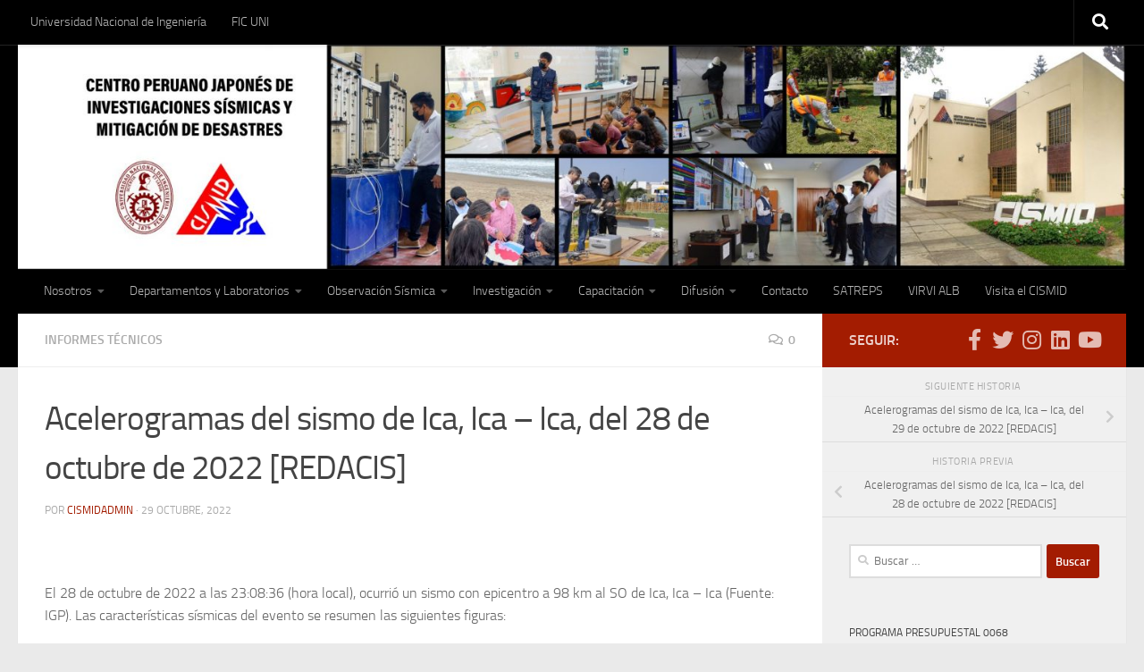

--- FILE ---
content_type: text/html; charset=UTF-8
request_url: https://www.cismid.uni.edu.pe/acelerogramas-del-sismo-de-ica-ica-ica-del-28-de-octubre-de-2022-redacis-13/
body_size: 16065
content:
<!DOCTYPE html>
<html class="no-js" lang="es">
<head>
  <meta charset="UTF-8">
  <meta name="viewport" content="width=device-width, initial-scale=1.0">
  <link rel="profile" href="https://gmpg.org/xfn/11" />
  <link rel="pingback" href="https://www.cismid.uni.edu.pe/xmlrpc.php">

  <meta name='robots' content='index, follow, max-image-preview:large, max-snippet:-1, max-video-preview:-1' />
	<style>img:is([sizes="auto" i], [sizes^="auto," i]) { contain-intrinsic-size: 3000px 1500px }</style>
	<script>document.documentElement.className = document.documentElement.className.replace("no-js","js");</script>

	<!-- This site is optimized with the Yoast SEO plugin v25.7 - https://yoast.com/wordpress/plugins/seo/ -->
	<title>Acelerogramas del sismo de Ica, Ica - Ica, del 28 de octubre de 2022 [REDACIS] - CISMID</title>
	<link rel="canonical" href="https://www.cismid.uni.edu.pe/acelerogramas-del-sismo-de-ica-ica-ica-del-28-de-octubre-de-2022-redacis-13/" />
	<meta property="og:locale" content="es_ES" />
	<meta property="og:type" content="article" />
	<meta property="og:title" content="Acelerogramas del sismo de Ica, Ica - Ica, del 28 de octubre de 2022 [REDACIS] - CISMID" />
	<meta property="og:description" content="&nbsp; El 28 de octubre de 2022 a las 23:08:36 (hora local), ocurrió un sismo con epicentro a 98 km al SO de&#046;&#046;&#046;" />
	<meta property="og:url" content="https://www.cismid.uni.edu.pe/acelerogramas-del-sismo-de-ica-ica-ica-del-28-de-octubre-de-2022-redacis-13/" />
	<meta property="og:site_name" content="CISMID" />
	<meta property="article:published_time" content="2022-10-29T15:27:16+00:00" />
	<meta property="og:image" content="https://www.cismid.uni.edu.pe/wp-content/uploads/2022/10/20221029040836_MAPA_ESTACIONES_02.png" />
	<meta property="og:image:width" content="1024" />
	<meta property="og:image:height" content="1024" />
	<meta property="og:image:type" content="image/png" />
	<meta name="author" content="cismidadmin" />
	<meta name="twitter:card" content="summary_large_image" />
	<meta name="twitter:image" content="https://www.cismid.uni.edu.pe/wp-content/uploads/2022/10/20221029040836_MAPA_ESTACIONES_02.png" />
	<meta name="twitter:label1" content="Escrito por" />
	<meta name="twitter:data1" content="cismidadmin" />
	<script type="application/ld+json" class="yoast-schema-graph">{"@context":"https://schema.org","@graph":[{"@type":"WebPage","@id":"https://www.cismid.uni.edu.pe/acelerogramas-del-sismo-de-ica-ica-ica-del-28-de-octubre-de-2022-redacis-13/","url":"https://www.cismid.uni.edu.pe/acelerogramas-del-sismo-de-ica-ica-ica-del-28-de-octubre-de-2022-redacis-13/","name":"Acelerogramas del sismo de Ica, Ica - Ica, del 28 de octubre de 2022 [REDACIS] - CISMID","isPartOf":{"@id":"https://www.cismid.uni.edu.pe/#website"},"primaryImageOfPage":{"@id":"https://www.cismid.uni.edu.pe/acelerogramas-del-sismo-de-ica-ica-ica-del-28-de-octubre-de-2022-redacis-13/#primaryimage"},"image":{"@id":"https://www.cismid.uni.edu.pe/acelerogramas-del-sismo-de-ica-ica-ica-del-28-de-octubre-de-2022-redacis-13/#primaryimage"},"thumbnailUrl":"https://www.cismid.uni.edu.pe/wp-content/uploads/2022/10/20221029040836_MAPA_ESTACIONES_02.png","datePublished":"2022-10-29T15:27:16+00:00","author":{"@id":"https://www.cismid.uni.edu.pe/#/schema/person/5f9ed6fdef76e4267994a75d81f3a6d9"},"breadcrumb":{"@id":"https://www.cismid.uni.edu.pe/acelerogramas-del-sismo-de-ica-ica-ica-del-28-de-octubre-de-2022-redacis-13/#breadcrumb"},"inLanguage":"es","potentialAction":[{"@type":"ReadAction","target":["https://www.cismid.uni.edu.pe/acelerogramas-del-sismo-de-ica-ica-ica-del-28-de-octubre-de-2022-redacis-13/"]}]},{"@type":"ImageObject","inLanguage":"es","@id":"https://www.cismid.uni.edu.pe/acelerogramas-del-sismo-de-ica-ica-ica-del-28-de-octubre-de-2022-redacis-13/#primaryimage","url":"https://www.cismid.uni.edu.pe/wp-content/uploads/2022/10/20221029040836_MAPA_ESTACIONES_02.png","contentUrl":"https://www.cismid.uni.edu.pe/wp-content/uploads/2022/10/20221029040836_MAPA_ESTACIONES_02.png","width":3525,"height":3525},{"@type":"BreadcrumbList","@id":"https://www.cismid.uni.edu.pe/acelerogramas-del-sismo-de-ica-ica-ica-del-28-de-octubre-de-2022-redacis-13/#breadcrumb","itemListElement":[{"@type":"ListItem","position":1,"name":"Portada","item":"https://www.cismid.uni.edu.pe/"},{"@type":"ListItem","position":2,"name":"Acelerogramas del sismo de Ica, Ica &#8211; Ica, del 28 de octubre de 2022 [REDACIS]"}]},{"@type":"WebSite","@id":"https://www.cismid.uni.edu.pe/#website","url":"https://www.cismid.uni.edu.pe/","name":"CISMID","description":"Centro Peruano Japonés de Investigaciones Sísmicas y Mitigación de Desastres","potentialAction":[{"@type":"SearchAction","target":{"@type":"EntryPoint","urlTemplate":"https://www.cismid.uni.edu.pe/?s={search_term_string}"},"query-input":{"@type":"PropertyValueSpecification","valueRequired":true,"valueName":"search_term_string"}}],"inLanguage":"es"},{"@type":"Person","@id":"https://www.cismid.uni.edu.pe/#/schema/person/5f9ed6fdef76e4267994a75d81f3a6d9","name":"cismidadmin","image":{"@type":"ImageObject","inLanguage":"es","@id":"https://www.cismid.uni.edu.pe/#/schema/person/image/","url":"https://secure.gravatar.com/avatar/79b7d35dc7b620fd0e471296a16cb3f8?s=96&d=mm&r=g","contentUrl":"https://secure.gravatar.com/avatar/79b7d35dc7b620fd0e471296a16cb3f8?s=96&d=mm&r=g","caption":"cismidadmin"},"url":"https://www.cismid.uni.edu.pe/author/cismidadmin/"}]}</script>
	<!-- / Yoast SEO plugin. -->


<link rel="alternate" type="application/rss+xml" title="CISMID &raquo; Feed" href="https://www.cismid.uni.edu.pe/feed/" />
<link rel="alternate" type="application/rss+xml" title="CISMID &raquo; Feed de los comentarios" href="https://www.cismid.uni.edu.pe/comments/feed/" />
<link rel="alternate" type="application/rss+xml" title="CISMID &raquo; Comentario Acelerogramas del sismo de Ica, Ica &#8211; Ica, del 28 de octubre de 2022 [REDACIS] del feed" href="https://www.cismid.uni.edu.pe/acelerogramas-del-sismo-de-ica-ica-ica-del-28-de-octubre-de-2022-redacis-13/feed/" />
<script>
window._wpemojiSettings = {"baseUrl":"https:\/\/s.w.org\/images\/core\/emoji\/15.0.3\/72x72\/","ext":".png","svgUrl":"https:\/\/s.w.org\/images\/core\/emoji\/15.0.3\/svg\/","svgExt":".svg","source":{"concatemoji":"https:\/\/www.cismid.uni.edu.pe\/wp-includes\/js\/wp-emoji-release.min.js?ver=6.7.2"}};
/*! This file is auto-generated */
!function(i,n){var o,s,e;function c(e){try{var t={supportTests:e,timestamp:(new Date).valueOf()};sessionStorage.setItem(o,JSON.stringify(t))}catch(e){}}function p(e,t,n){e.clearRect(0,0,e.canvas.width,e.canvas.height),e.fillText(t,0,0);var t=new Uint32Array(e.getImageData(0,0,e.canvas.width,e.canvas.height).data),r=(e.clearRect(0,0,e.canvas.width,e.canvas.height),e.fillText(n,0,0),new Uint32Array(e.getImageData(0,0,e.canvas.width,e.canvas.height).data));return t.every(function(e,t){return e===r[t]})}function u(e,t,n){switch(t){case"flag":return n(e,"\ud83c\udff3\ufe0f\u200d\u26a7\ufe0f","\ud83c\udff3\ufe0f\u200b\u26a7\ufe0f")?!1:!n(e,"\ud83c\uddfa\ud83c\uddf3","\ud83c\uddfa\u200b\ud83c\uddf3")&&!n(e,"\ud83c\udff4\udb40\udc67\udb40\udc62\udb40\udc65\udb40\udc6e\udb40\udc67\udb40\udc7f","\ud83c\udff4\u200b\udb40\udc67\u200b\udb40\udc62\u200b\udb40\udc65\u200b\udb40\udc6e\u200b\udb40\udc67\u200b\udb40\udc7f");case"emoji":return!n(e,"\ud83d\udc26\u200d\u2b1b","\ud83d\udc26\u200b\u2b1b")}return!1}function f(e,t,n){var r="undefined"!=typeof WorkerGlobalScope&&self instanceof WorkerGlobalScope?new OffscreenCanvas(300,150):i.createElement("canvas"),a=r.getContext("2d",{willReadFrequently:!0}),o=(a.textBaseline="top",a.font="600 32px Arial",{});return e.forEach(function(e){o[e]=t(a,e,n)}),o}function t(e){var t=i.createElement("script");t.src=e,t.defer=!0,i.head.appendChild(t)}"undefined"!=typeof Promise&&(o="wpEmojiSettingsSupports",s=["flag","emoji"],n.supports={everything:!0,everythingExceptFlag:!0},e=new Promise(function(e){i.addEventListener("DOMContentLoaded",e,{once:!0})}),new Promise(function(t){var n=function(){try{var e=JSON.parse(sessionStorage.getItem(o));if("object"==typeof e&&"number"==typeof e.timestamp&&(new Date).valueOf()<e.timestamp+604800&&"object"==typeof e.supportTests)return e.supportTests}catch(e){}return null}();if(!n){if("undefined"!=typeof Worker&&"undefined"!=typeof OffscreenCanvas&&"undefined"!=typeof URL&&URL.createObjectURL&&"undefined"!=typeof Blob)try{var e="postMessage("+f.toString()+"("+[JSON.stringify(s),u.toString(),p.toString()].join(",")+"));",r=new Blob([e],{type:"text/javascript"}),a=new Worker(URL.createObjectURL(r),{name:"wpTestEmojiSupports"});return void(a.onmessage=function(e){c(n=e.data),a.terminate(),t(n)})}catch(e){}c(n=f(s,u,p))}t(n)}).then(function(e){for(var t in e)n.supports[t]=e[t],n.supports.everything=n.supports.everything&&n.supports[t],"flag"!==t&&(n.supports.everythingExceptFlag=n.supports.everythingExceptFlag&&n.supports[t]);n.supports.everythingExceptFlag=n.supports.everythingExceptFlag&&!n.supports.flag,n.DOMReady=!1,n.readyCallback=function(){n.DOMReady=!0}}).then(function(){return e}).then(function(){var e;n.supports.everything||(n.readyCallback(),(e=n.source||{}).concatemoji?t(e.concatemoji):e.wpemoji&&e.twemoji&&(t(e.twemoji),t(e.wpemoji)))}))}((window,document),window._wpemojiSettings);
</script>
<style id='wp-emoji-styles-inline-css'>

	img.wp-smiley, img.emoji {
		display: inline !important;
		border: none !important;
		box-shadow: none !important;
		height: 1em !important;
		width: 1em !important;
		margin: 0 0.07em !important;
		vertical-align: -0.1em !important;
		background: none !important;
		padding: 0 !important;
	}
</style>
<link rel='stylesheet' id='wp-block-library-css' href='https://www.cismid.uni.edu.pe/wp-includes/css/dist/block-library/style.min.css?ver=6.7.2' media='all' />
<style id='wpecounter-most-viewed-block-style-inline-css'>
.mvpb-post-list {
    margin: 0;
    list-style: none;
}
</style>
<link rel='stylesheet' id='wp-components-css' href='https://www.cismid.uni.edu.pe/wp-includes/css/dist/components/style.min.css?ver=6.7.2' media='all' />
<link rel='stylesheet' id='wp-preferences-css' href='https://www.cismid.uni.edu.pe/wp-includes/css/dist/preferences/style.min.css?ver=6.7.2' media='all' />
<link rel='stylesheet' id='wp-block-editor-css' href='https://www.cismid.uni.edu.pe/wp-includes/css/dist/block-editor/style.min.css?ver=6.7.2' media='all' />
<link rel='stylesheet' id='popup-maker-block-library-style-css' href='https://www.cismid.uni.edu.pe/wp-content/plugins/popup-maker/dist/packages/block-library-style.css?ver=dbea705cfafe089d65f1' media='all' />
<style id='pdfemb-pdf-embedder-viewer-style-inline-css'>
.wp-block-pdfemb-pdf-embedder-viewer{max-width:none}

</style>
<style id='classic-theme-styles-inline-css'>
/*! This file is auto-generated */
.wp-block-button__link{color:#fff;background-color:#32373c;border-radius:9999px;box-shadow:none;text-decoration:none;padding:calc(.667em + 2px) calc(1.333em + 2px);font-size:1.125em}.wp-block-file__button{background:#32373c;color:#fff;text-decoration:none}
</style>
<style id='global-styles-inline-css'>
:root{--wp--preset--aspect-ratio--square: 1;--wp--preset--aspect-ratio--4-3: 4/3;--wp--preset--aspect-ratio--3-4: 3/4;--wp--preset--aspect-ratio--3-2: 3/2;--wp--preset--aspect-ratio--2-3: 2/3;--wp--preset--aspect-ratio--16-9: 16/9;--wp--preset--aspect-ratio--9-16: 9/16;--wp--preset--color--black: #000000;--wp--preset--color--cyan-bluish-gray: #abb8c3;--wp--preset--color--white: #ffffff;--wp--preset--color--pale-pink: #f78da7;--wp--preset--color--vivid-red: #cf2e2e;--wp--preset--color--luminous-vivid-orange: #ff6900;--wp--preset--color--luminous-vivid-amber: #fcb900;--wp--preset--color--light-green-cyan: #7bdcb5;--wp--preset--color--vivid-green-cyan: #00d084;--wp--preset--color--pale-cyan-blue: #8ed1fc;--wp--preset--color--vivid-cyan-blue: #0693e3;--wp--preset--color--vivid-purple: #9b51e0;--wp--preset--gradient--vivid-cyan-blue-to-vivid-purple: linear-gradient(135deg,rgba(6,147,227,1) 0%,rgb(155,81,224) 100%);--wp--preset--gradient--light-green-cyan-to-vivid-green-cyan: linear-gradient(135deg,rgb(122,220,180) 0%,rgb(0,208,130) 100%);--wp--preset--gradient--luminous-vivid-amber-to-luminous-vivid-orange: linear-gradient(135deg,rgba(252,185,0,1) 0%,rgba(255,105,0,1) 100%);--wp--preset--gradient--luminous-vivid-orange-to-vivid-red: linear-gradient(135deg,rgba(255,105,0,1) 0%,rgb(207,46,46) 100%);--wp--preset--gradient--very-light-gray-to-cyan-bluish-gray: linear-gradient(135deg,rgb(238,238,238) 0%,rgb(169,184,195) 100%);--wp--preset--gradient--cool-to-warm-spectrum: linear-gradient(135deg,rgb(74,234,220) 0%,rgb(151,120,209) 20%,rgb(207,42,186) 40%,rgb(238,44,130) 60%,rgb(251,105,98) 80%,rgb(254,248,76) 100%);--wp--preset--gradient--blush-light-purple: linear-gradient(135deg,rgb(255,206,236) 0%,rgb(152,150,240) 100%);--wp--preset--gradient--blush-bordeaux: linear-gradient(135deg,rgb(254,205,165) 0%,rgb(254,45,45) 50%,rgb(107,0,62) 100%);--wp--preset--gradient--luminous-dusk: linear-gradient(135deg,rgb(255,203,112) 0%,rgb(199,81,192) 50%,rgb(65,88,208) 100%);--wp--preset--gradient--pale-ocean: linear-gradient(135deg,rgb(255,245,203) 0%,rgb(182,227,212) 50%,rgb(51,167,181) 100%);--wp--preset--gradient--electric-grass: linear-gradient(135deg,rgb(202,248,128) 0%,rgb(113,206,126) 100%);--wp--preset--gradient--midnight: linear-gradient(135deg,rgb(2,3,129) 0%,rgb(40,116,252) 100%);--wp--preset--font-size--small: 13px;--wp--preset--font-size--medium: 20px;--wp--preset--font-size--large: 36px;--wp--preset--font-size--x-large: 42px;--wp--preset--spacing--20: 0.44rem;--wp--preset--spacing--30: 0.67rem;--wp--preset--spacing--40: 1rem;--wp--preset--spacing--50: 1.5rem;--wp--preset--spacing--60: 2.25rem;--wp--preset--spacing--70: 3.38rem;--wp--preset--spacing--80: 5.06rem;--wp--preset--shadow--natural: 6px 6px 9px rgba(0, 0, 0, 0.2);--wp--preset--shadow--deep: 12px 12px 50px rgba(0, 0, 0, 0.4);--wp--preset--shadow--sharp: 6px 6px 0px rgba(0, 0, 0, 0.2);--wp--preset--shadow--outlined: 6px 6px 0px -3px rgba(255, 255, 255, 1), 6px 6px rgba(0, 0, 0, 1);--wp--preset--shadow--crisp: 6px 6px 0px rgba(0, 0, 0, 1);}:where(.is-layout-flex){gap: 0.5em;}:where(.is-layout-grid){gap: 0.5em;}body .is-layout-flex{display: flex;}.is-layout-flex{flex-wrap: wrap;align-items: center;}.is-layout-flex > :is(*, div){margin: 0;}body .is-layout-grid{display: grid;}.is-layout-grid > :is(*, div){margin: 0;}:where(.wp-block-columns.is-layout-flex){gap: 2em;}:where(.wp-block-columns.is-layout-grid){gap: 2em;}:where(.wp-block-post-template.is-layout-flex){gap: 1.25em;}:where(.wp-block-post-template.is-layout-grid){gap: 1.25em;}.has-black-color{color: var(--wp--preset--color--black) !important;}.has-cyan-bluish-gray-color{color: var(--wp--preset--color--cyan-bluish-gray) !important;}.has-white-color{color: var(--wp--preset--color--white) !important;}.has-pale-pink-color{color: var(--wp--preset--color--pale-pink) !important;}.has-vivid-red-color{color: var(--wp--preset--color--vivid-red) !important;}.has-luminous-vivid-orange-color{color: var(--wp--preset--color--luminous-vivid-orange) !important;}.has-luminous-vivid-amber-color{color: var(--wp--preset--color--luminous-vivid-amber) !important;}.has-light-green-cyan-color{color: var(--wp--preset--color--light-green-cyan) !important;}.has-vivid-green-cyan-color{color: var(--wp--preset--color--vivid-green-cyan) !important;}.has-pale-cyan-blue-color{color: var(--wp--preset--color--pale-cyan-blue) !important;}.has-vivid-cyan-blue-color{color: var(--wp--preset--color--vivid-cyan-blue) !important;}.has-vivid-purple-color{color: var(--wp--preset--color--vivid-purple) !important;}.has-black-background-color{background-color: var(--wp--preset--color--black) !important;}.has-cyan-bluish-gray-background-color{background-color: var(--wp--preset--color--cyan-bluish-gray) !important;}.has-white-background-color{background-color: var(--wp--preset--color--white) !important;}.has-pale-pink-background-color{background-color: var(--wp--preset--color--pale-pink) !important;}.has-vivid-red-background-color{background-color: var(--wp--preset--color--vivid-red) !important;}.has-luminous-vivid-orange-background-color{background-color: var(--wp--preset--color--luminous-vivid-orange) !important;}.has-luminous-vivid-amber-background-color{background-color: var(--wp--preset--color--luminous-vivid-amber) !important;}.has-light-green-cyan-background-color{background-color: var(--wp--preset--color--light-green-cyan) !important;}.has-vivid-green-cyan-background-color{background-color: var(--wp--preset--color--vivid-green-cyan) !important;}.has-pale-cyan-blue-background-color{background-color: var(--wp--preset--color--pale-cyan-blue) !important;}.has-vivid-cyan-blue-background-color{background-color: var(--wp--preset--color--vivid-cyan-blue) !important;}.has-vivid-purple-background-color{background-color: var(--wp--preset--color--vivid-purple) !important;}.has-black-border-color{border-color: var(--wp--preset--color--black) !important;}.has-cyan-bluish-gray-border-color{border-color: var(--wp--preset--color--cyan-bluish-gray) !important;}.has-white-border-color{border-color: var(--wp--preset--color--white) !important;}.has-pale-pink-border-color{border-color: var(--wp--preset--color--pale-pink) !important;}.has-vivid-red-border-color{border-color: var(--wp--preset--color--vivid-red) !important;}.has-luminous-vivid-orange-border-color{border-color: var(--wp--preset--color--luminous-vivid-orange) !important;}.has-luminous-vivid-amber-border-color{border-color: var(--wp--preset--color--luminous-vivid-amber) !important;}.has-light-green-cyan-border-color{border-color: var(--wp--preset--color--light-green-cyan) !important;}.has-vivid-green-cyan-border-color{border-color: var(--wp--preset--color--vivid-green-cyan) !important;}.has-pale-cyan-blue-border-color{border-color: var(--wp--preset--color--pale-cyan-blue) !important;}.has-vivid-cyan-blue-border-color{border-color: var(--wp--preset--color--vivid-cyan-blue) !important;}.has-vivid-purple-border-color{border-color: var(--wp--preset--color--vivid-purple) !important;}.has-vivid-cyan-blue-to-vivid-purple-gradient-background{background: var(--wp--preset--gradient--vivid-cyan-blue-to-vivid-purple) !important;}.has-light-green-cyan-to-vivid-green-cyan-gradient-background{background: var(--wp--preset--gradient--light-green-cyan-to-vivid-green-cyan) !important;}.has-luminous-vivid-amber-to-luminous-vivid-orange-gradient-background{background: var(--wp--preset--gradient--luminous-vivid-amber-to-luminous-vivid-orange) !important;}.has-luminous-vivid-orange-to-vivid-red-gradient-background{background: var(--wp--preset--gradient--luminous-vivid-orange-to-vivid-red) !important;}.has-very-light-gray-to-cyan-bluish-gray-gradient-background{background: var(--wp--preset--gradient--very-light-gray-to-cyan-bluish-gray) !important;}.has-cool-to-warm-spectrum-gradient-background{background: var(--wp--preset--gradient--cool-to-warm-spectrum) !important;}.has-blush-light-purple-gradient-background{background: var(--wp--preset--gradient--blush-light-purple) !important;}.has-blush-bordeaux-gradient-background{background: var(--wp--preset--gradient--blush-bordeaux) !important;}.has-luminous-dusk-gradient-background{background: var(--wp--preset--gradient--luminous-dusk) !important;}.has-pale-ocean-gradient-background{background: var(--wp--preset--gradient--pale-ocean) !important;}.has-electric-grass-gradient-background{background: var(--wp--preset--gradient--electric-grass) !important;}.has-midnight-gradient-background{background: var(--wp--preset--gradient--midnight) !important;}.has-small-font-size{font-size: var(--wp--preset--font-size--small) !important;}.has-medium-font-size{font-size: var(--wp--preset--font-size--medium) !important;}.has-large-font-size{font-size: var(--wp--preset--font-size--large) !important;}.has-x-large-font-size{font-size: var(--wp--preset--font-size--x-large) !important;}
:where(.wp-block-post-template.is-layout-flex){gap: 1.25em;}:where(.wp-block-post-template.is-layout-grid){gap: 1.25em;}
:where(.wp-block-columns.is-layout-flex){gap: 2em;}:where(.wp-block-columns.is-layout-grid){gap: 2em;}
:root :where(.wp-block-pullquote){font-size: 1.5em;line-height: 1.6;}
</style>
<link rel='stylesheet' id='hueman-main-style-css' href='https://www.cismid.uni.edu.pe/wp-content/themes/hueman/assets/front/css/main.min.css?ver=3.7.23' media='all' />
<style id='hueman-main-style-inline-css'>
body { font-size:0.88rem; }@media only screen and (min-width: 720px) {
        .nav > li { font-size:0.88rem; }
      }.container-inner { max-width: 1400px; }::selection { background-color: #a31c01; }
::-moz-selection { background-color: #a31c01; }a,a>span.hu-external::after,.themeform label .required,#flexslider-featured .flex-direction-nav .flex-next:hover,#flexslider-featured .flex-direction-nav .flex-prev:hover,.post-hover:hover .post-title a,.post-title a:hover,.sidebar.s1 .post-nav li a:hover i,.content .post-nav li a:hover i,.post-related a:hover,.sidebar.s1 .widget_rss ul li a,#footer .widget_rss ul li a,.sidebar.s1 .widget_calendar a,#footer .widget_calendar a,.sidebar.s1 .alx-tab .tab-item-category a,.sidebar.s1 .alx-posts .post-item-category a,.sidebar.s1 .alx-tab li:hover .tab-item-title a,.sidebar.s1 .alx-tab li:hover .tab-item-comment a,.sidebar.s1 .alx-posts li:hover .post-item-title a,#footer .alx-tab .tab-item-category a,#footer .alx-posts .post-item-category a,#footer .alx-tab li:hover .tab-item-title a,#footer .alx-tab li:hover .tab-item-comment a,#footer .alx-posts li:hover .post-item-title a,.comment-tabs li.active a,.comment-awaiting-moderation,.child-menu a:hover,.child-menu .current_page_item > a,.wp-pagenavi a{ color: #a31c01; }input[type="submit"],.themeform button[type="submit"],.sidebar.s1 .sidebar-top,.sidebar.s1 .sidebar-toggle,#flexslider-featured .flex-control-nav li a.flex-active,.post-tags a:hover,.sidebar.s1 .widget_calendar caption,#footer .widget_calendar caption,.author-bio .bio-avatar:after,.commentlist li.bypostauthor > .comment-body:after,.commentlist li.comment-author-admin > .comment-body:after{ background-color: #a31c01; }.post-format .format-container { border-color: #a31c01; }.sidebar.s1 .alx-tabs-nav li.active a,#footer .alx-tabs-nav li.active a,.comment-tabs li.active a,.wp-pagenavi a:hover,.wp-pagenavi a:active,.wp-pagenavi span.current{ border-bottom-color: #a31c01!important; }.sidebar.s2 .post-nav li a:hover i,
.sidebar.s2 .widget_rss ul li a,
.sidebar.s2 .widget_calendar a,
.sidebar.s2 .alx-tab .tab-item-category a,
.sidebar.s2 .alx-posts .post-item-category a,
.sidebar.s2 .alx-tab li:hover .tab-item-title a,
.sidebar.s2 .alx-tab li:hover .tab-item-comment a,
.sidebar.s2 .alx-posts li:hover .post-item-title a { color: #18217c; }
.sidebar.s2 .sidebar-top,.sidebar.s2 .sidebar-toggle,.post-comments,.jp-play-bar,.jp-volume-bar-value,.sidebar.s2 .widget_calendar caption{ background-color: #18217c; }.sidebar.s2 .alx-tabs-nav li.active a { border-bottom-color: #18217c; }
.post-comments::before { border-right-color: #18217c; }
      .search-expand,
              #nav-topbar.nav-container { background-color: #000000}@media only screen and (min-width: 720px) {
                #nav-topbar .nav ul { background-color: #000000; }
              }.is-scrolled #header .nav-container.desktop-sticky,
              .is-scrolled #header .search-expand { background-color: #000000; background-color: rgba(0,0,0,0.90) }.is-scrolled .topbar-transparent #nav-topbar.desktop-sticky .nav ul { background-color: #000000; background-color: rgba(0,0,0,0.95) }#header { background-color: #000000; }
@media only screen and (min-width: 720px) {
  #nav-header .nav ul { background-color: #000000; }
}
        #header #nav-mobile { background-color: #000000; }.is-scrolled #header #nav-mobile { background-color: #000000; background-color: rgba(0,0,0,0.90) }#nav-header.nav-container, #main-header-search .search-expand { background-color: #000000; }
@media only screen and (min-width: 720px) {
  #nav-header .nav ul { background-color: #000000; }
}
        #footer-bottom { background-color: #000000; }
</style>
<link rel='stylesheet' id='hueman-font-awesome-css' href='https://www.cismid.uni.edu.pe/wp-content/themes/hueman/assets/front/css/font-awesome.min.css?ver=3.7.23' media='all' />
<link rel='stylesheet' id='fancybox-css' href='https://www.cismid.uni.edu.pe/wp-content/plugins/easy-fancybox/fancybox/2.2.0/jquery.fancybox.min.css?ver=6.7.2' media='screen' />
<script src="https://www.cismid.uni.edu.pe/wp-includes/js/jquery/jquery.min.js?ver=3.7.1" id="jquery-core-js"></script>
<script src="https://www.cismid.uni.edu.pe/wp-includes/js/jquery/jquery-migrate.min.js?ver=3.4.1" id="jquery-migrate-js"></script>
<link rel="https://api.w.org/" href="https://www.cismid.uni.edu.pe/wp-json/" /><link rel="alternate" title="JSON" type="application/json" href="https://www.cismid.uni.edu.pe/wp-json/wp/v2/posts/38297" /><link rel="EditURI" type="application/rsd+xml" title="RSD" href="https://www.cismid.uni.edu.pe/xmlrpc.php?rsd" />
<meta name="generator" content="WordPress 6.7.2" />
<link rel='shortlink' href='https://www.cismid.uni.edu.pe/?p=38297' />
<link rel="alternate" title="oEmbed (JSON)" type="application/json+oembed" href="https://www.cismid.uni.edu.pe/wp-json/oembed/1.0/embed?url=https%3A%2F%2Fwww.cismid.uni.edu.pe%2Facelerogramas-del-sismo-de-ica-ica-ica-del-28-de-octubre-de-2022-redacis-13%2F" />
<link rel="alternate" title="oEmbed (XML)" type="text/xml+oembed" href="https://www.cismid.uni.edu.pe/wp-json/oembed/1.0/embed?url=https%3A%2F%2Fwww.cismid.uni.edu.pe%2Facelerogramas-del-sismo-de-ica-ica-ica-del-28-de-octubre-de-2022-redacis-13%2F&#038;format=xml" />
    <link rel="preload" as="font" type="font/woff2" href="https://www.cismid.uni.edu.pe/wp-content/themes/hueman/assets/front/webfonts/fa-brands-400.woff2?v=5.15.2" crossorigin="anonymous"/>
    <link rel="preload" as="font" type="font/woff2" href="https://www.cismid.uni.edu.pe/wp-content/themes/hueman/assets/front/webfonts/fa-regular-400.woff2?v=5.15.2" crossorigin="anonymous"/>
    <link rel="preload" as="font" type="font/woff2" href="https://www.cismid.uni.edu.pe/wp-content/themes/hueman/assets/front/webfonts/fa-solid-900.woff2?v=5.15.2" crossorigin="anonymous"/>
  <link rel="preload" as="font" type="font/woff" href="https://www.cismid.uni.edu.pe/wp-content/themes/hueman/assets/front/fonts/titillium-light-webfont.woff" crossorigin="anonymous"/>
<link rel="preload" as="font" type="font/woff" href="https://www.cismid.uni.edu.pe/wp-content/themes/hueman/assets/front/fonts/titillium-lightitalic-webfont.woff" crossorigin="anonymous"/>
<link rel="preload" as="font" type="font/woff" href="https://www.cismid.uni.edu.pe/wp-content/themes/hueman/assets/front/fonts/titillium-regular-webfont.woff" crossorigin="anonymous"/>
<link rel="preload" as="font" type="font/woff" href="https://www.cismid.uni.edu.pe/wp-content/themes/hueman/assets/front/fonts/titillium-regularitalic-webfont.woff" crossorigin="anonymous"/>
<link rel="preload" as="font" type="font/woff" href="https://www.cismid.uni.edu.pe/wp-content/themes/hueman/assets/front/fonts/titillium-semibold-webfont.woff" crossorigin="anonymous"/>
<style>
  /*  base : fonts
/* ------------------------------------ */
body { font-family: "Titillium", Arial, sans-serif; }
@font-face {
  font-family: 'Titillium';
  src: url('https://www.cismid.uni.edu.pe/wp-content/themes/hueman/assets/front/fonts/titillium-light-webfont.eot');
  src: url('https://www.cismid.uni.edu.pe/wp-content/themes/hueman/assets/front/fonts/titillium-light-webfont.svg#titillium-light-webfont') format('svg'),
     url('https://www.cismid.uni.edu.pe/wp-content/themes/hueman/assets/front/fonts/titillium-light-webfont.eot?#iefix') format('embedded-opentype'),
     url('https://www.cismid.uni.edu.pe/wp-content/themes/hueman/assets/front/fonts/titillium-light-webfont.woff') format('woff'),
     url('https://www.cismid.uni.edu.pe/wp-content/themes/hueman/assets/front/fonts/titillium-light-webfont.ttf') format('truetype');
  font-weight: 300;
  font-style: normal;
}
@font-face {
  font-family: 'Titillium';
  src: url('https://www.cismid.uni.edu.pe/wp-content/themes/hueman/assets/front/fonts/titillium-lightitalic-webfont.eot');
  src: url('https://www.cismid.uni.edu.pe/wp-content/themes/hueman/assets/front/fonts/titillium-lightitalic-webfont.svg#titillium-lightitalic-webfont') format('svg'),
     url('https://www.cismid.uni.edu.pe/wp-content/themes/hueman/assets/front/fonts/titillium-lightitalic-webfont.eot?#iefix') format('embedded-opentype'),
     url('https://www.cismid.uni.edu.pe/wp-content/themes/hueman/assets/front/fonts/titillium-lightitalic-webfont.woff') format('woff'),
     url('https://www.cismid.uni.edu.pe/wp-content/themes/hueman/assets/front/fonts/titillium-lightitalic-webfont.ttf') format('truetype');
  font-weight: 300;
  font-style: italic;
}
@font-face {
  font-family: 'Titillium';
  src: url('https://www.cismid.uni.edu.pe/wp-content/themes/hueman/assets/front/fonts/titillium-regular-webfont.eot');
  src: url('https://www.cismid.uni.edu.pe/wp-content/themes/hueman/assets/front/fonts/titillium-regular-webfont.svg#titillium-regular-webfont') format('svg'),
     url('https://www.cismid.uni.edu.pe/wp-content/themes/hueman/assets/front/fonts/titillium-regular-webfont.eot?#iefix') format('embedded-opentype'),
     url('https://www.cismid.uni.edu.pe/wp-content/themes/hueman/assets/front/fonts/titillium-regular-webfont.woff') format('woff'),
     url('https://www.cismid.uni.edu.pe/wp-content/themes/hueman/assets/front/fonts/titillium-regular-webfont.ttf') format('truetype');
  font-weight: 400;
  font-style: normal;
}
@font-face {
  font-family: 'Titillium';
  src: url('https://www.cismid.uni.edu.pe/wp-content/themes/hueman/assets/front/fonts/titillium-regularitalic-webfont.eot');
  src: url('https://www.cismid.uni.edu.pe/wp-content/themes/hueman/assets/front/fonts/titillium-regularitalic-webfont.svg#titillium-regular-webfont') format('svg'),
     url('https://www.cismid.uni.edu.pe/wp-content/themes/hueman/assets/front/fonts/titillium-regularitalic-webfont.eot?#iefix') format('embedded-opentype'),
     url('https://www.cismid.uni.edu.pe/wp-content/themes/hueman/assets/front/fonts/titillium-regularitalic-webfont.woff') format('woff'),
     url('https://www.cismid.uni.edu.pe/wp-content/themes/hueman/assets/front/fonts/titillium-regularitalic-webfont.ttf') format('truetype');
  font-weight: 400;
  font-style: italic;
}
@font-face {
    font-family: 'Titillium';
    src: url('https://www.cismid.uni.edu.pe/wp-content/themes/hueman/assets/front/fonts/titillium-semibold-webfont.eot');
    src: url('https://www.cismid.uni.edu.pe/wp-content/themes/hueman/assets/front/fonts/titillium-semibold-webfont.svg#titillium-semibold-webfont') format('svg'),
         url('https://www.cismid.uni.edu.pe/wp-content/themes/hueman/assets/front/fonts/titillium-semibold-webfont.eot?#iefix') format('embedded-opentype'),
         url('https://www.cismid.uni.edu.pe/wp-content/themes/hueman/assets/front/fonts/titillium-semibold-webfont.woff') format('woff'),
         url('https://www.cismid.uni.edu.pe/wp-content/themes/hueman/assets/front/fonts/titillium-semibold-webfont.ttf') format('truetype');
  font-weight: 600;
  font-style: normal;
}
</style>
  <!--[if lt IE 9]>
<script src="https://www.cismid.uni.edu.pe/wp-content/themes/hueman/assets/front/js/ie/html5shiv-printshiv.min.js"></script>
<script src="https://www.cismid.uni.edu.pe/wp-content/themes/hueman/assets/front/js/ie/selectivizr.js"></script>
<![endif]-->
<meta name="generator" content="Elementor 3.30.1; features: additional_custom_breakpoints; settings: css_print_method-external, google_font-enabled, font_display-auto">
			<style>
				.e-con.e-parent:nth-of-type(n+4):not(.e-lazyloaded):not(.e-no-lazyload),
				.e-con.e-parent:nth-of-type(n+4):not(.e-lazyloaded):not(.e-no-lazyload) * {
					background-image: none !important;
				}
				@media screen and (max-height: 1024px) {
					.e-con.e-parent:nth-of-type(n+3):not(.e-lazyloaded):not(.e-no-lazyload),
					.e-con.e-parent:nth-of-type(n+3):not(.e-lazyloaded):not(.e-no-lazyload) * {
						background-image: none !important;
					}
				}
				@media screen and (max-height: 640px) {
					.e-con.e-parent:nth-of-type(n+2):not(.e-lazyloaded):not(.e-no-lazyload),
					.e-con.e-parent:nth-of-type(n+2):not(.e-lazyloaded):not(.e-no-lazyload) * {
						background-image: none !important;
					}
				}
			</style>
			<link rel="icon" href="https://www.cismid.uni.edu.pe/wp-content/uploads/2020/08/cropped-LOGO-CISMID-ico5-2-32x32.png" sizes="32x32" />
<link rel="icon" href="https://www.cismid.uni.edu.pe/wp-content/uploads/2020/08/cropped-LOGO-CISMID-ico5-2-192x192.png" sizes="192x192" />
<link rel="apple-touch-icon" href="https://www.cismid.uni.edu.pe/wp-content/uploads/2020/08/cropped-LOGO-CISMID-ico5-2-180x180.png" />
<meta name="msapplication-TileImage" content="https://www.cismid.uni.edu.pe/wp-content/uploads/2020/08/cropped-LOGO-CISMID-ico5-2-270x270.png" />
</head>

<body class="post-template-default single single-post postid-38297 single-format-standard wp-embed-responsive col-2cl full-width topbar-enabled mobile-sidebar-hide header-mobile-sticky hueman-3-7-23 chrome elementor-default elementor-kit-36953">
<div id="wrapper">
  <a class="screen-reader-text skip-link" href="#content">Saltar al contenido</a>
  
  <header id="header" class="specific-mobile-menu-on one-mobile-menu mobile_menu header-ads-desktop  topbar-transparent has-header-img">
        <nav class="nav-container group mobile-menu mobile-sticky " id="nav-mobile" data-menu-id="header-1">
  <div class="mobile-title-logo-in-header"></div>
        
                    <!-- <div class="ham__navbar-toggler collapsed" aria-expanded="false">
          <div class="ham__navbar-span-wrapper">
            <span class="ham-toggler-menu__span"></span>
          </div>
        </div> -->
        <button class="ham__navbar-toggler-two collapsed" title="Menu" aria-expanded="false">
          <span class="ham__navbar-span-wrapper">
            <span class="line line-1"></span>
            <span class="line line-2"></span>
            <span class="line line-3"></span>
          </span>
        </button>
            
      <div class="nav-text"></div>
      <div class="nav-wrap container">
                  <ul class="nav container-inner group mobile-search">
                            <li>
                  <form role="search" method="get" class="search-form" action="https://www.cismid.uni.edu.pe/">
				<label>
					<span class="screen-reader-text">Buscar:</span>
					<input type="search" class="search-field" placeholder="Buscar &hellip;" value="" name="s" />
				</label>
				<input type="submit" class="search-submit" value="Buscar" />
			</form>                </li>
                      </ul>
                <ul id="menu-portada" class="nav container-inner group"><li id="menu-item-33854" class="menu-item menu-item-type-custom menu-item-object-custom menu-item-has-children menu-item-33854"><a>Nosotros</a>
<ul class="sub-menu">
	<li id="menu-item-33872" class="menu-item menu-item-type-post_type menu-item-object-page menu-item-33872"><a href="https://www.cismid.uni.edu.pe/quienes-somos/">¿Quienes Somos?</a></li>
	<li id="menu-item-33873" class="menu-item menu-item-type-post_type menu-item-object-page menu-item-33873"><a href="https://www.cismid.uni.edu.pe/organigrama/">Organigrama</a></li>
	<li id="menu-item-33874" class="menu-item menu-item-type-post_type menu-item-object-page menu-item-33874"><a href="https://www.cismid.uni.edu.pe/equipo/">Equipo</a></li>
	<li id="menu-item-33875" class="menu-item menu-item-type-post_type menu-item-object-page menu-item-33875"><a href="https://www.cismid.uni.edu.pe/historia/">Historia</a></li>
</ul>
</li>
<li id="menu-item-33855" class="menu-item menu-item-type-custom menu-item-object-custom menu-item-has-children menu-item-33855"><a>Departamentos y Laboratorios</a>
<ul class="sub-menu">
	<li id="menu-item-37001" class="menu-item menu-item-type-custom menu-item-object-custom menu-item-has-children menu-item-37001"><a href="#">Depto. de Estructuras</a>
	<ul class="sub-menu">
		<li id="menu-item-37029" class="menu-item menu-item-type-post_type menu-item-object-page menu-item-37029"><a href="https://www.cismid.uni.edu.pe/laboratorio-de-estructuras/">Laboratorio de Estructuras</a></li>
	</ul>
</li>
	<li id="menu-item-37058" class="menu-item menu-item-type-custom menu-item-object-custom menu-item-has-children menu-item-37058"><a href="#">Depto. Geotécnico</a>
	<ul class="sub-menu">
		<li id="menu-item-33876" class="menu-item menu-item-type-post_type menu-item-object-page menu-item-33876"><a href="https://www.cismid.uni.edu.pe/laboratorio-geotecnico/">Laboratorio Geotécnico</a></li>
	</ul>
</li>
	<li id="menu-item-33877" class="menu-item menu-item-type-post_type menu-item-object-page menu-item-has-children menu-item-33877"><a href="https://www.cismid.uni.edu.pe/dpto-de-ing-sismica/">Dpto. de Geomática</a>
	<ul class="sub-menu">
		<li id="menu-item-122316" class="menu-item menu-item-type-post_type menu-item-object-page menu-item-122316"><a href="https://www.cismid.uni.edu.pe/dpto-de-ing-sismica/miembros-del-lab-de-geomatica/">Miembros</a></li>
		<li id="menu-item-122317" class="menu-item menu-item-type-post_type menu-item-object-page menu-item-122317"><a href="https://www.cismid.uni.edu.pe/dpto-de-ing-sismica/proyectos-de-investigacion-lab-de-geomatica/">Proyectos de investigación</a></li>
	</ul>
</li>
	<li id="menu-item-33870" class="menu-item menu-item-type-post_type menu-item-object-page menu-item-33870"><a href="https://www.cismid.uni.edu.pe/dpto-de-planeamiento/">Dpto. de Planeamiento y Mitigación de Desastres</a></li>
	<li id="menu-item-123256" class="menu-item menu-item-type-post_type menu-item-object-page menu-item-123256"><a href="https://www.cismid.uni.edu.pe/dpto-de-lineas-vitales/">Dpto. de Líneas Vitales</a></li>
	<li id="menu-item-33871" class="menu-item menu-item-type-post_type menu-item-object-page menu-item-33871"><a href="https://www.cismid.uni.edu.pe/informatica/">Área de Tecnologías de la Información</a></li>
</ul>
</li>
<li id="menu-item-33856" class="menu-item menu-item-type-custom menu-item-object-custom menu-item-has-children menu-item-33856"><a>Observación Sísmica</a>
<ul class="sub-menu">
	<li id="menu-item-122070" class="menu-item menu-item-type-post_type menu-item-object-page menu-item-122070"><a href="https://www.cismid.uni.edu.pe/ceois-1/">CEOIS</a></li>
	<li id="menu-item-35479" class="menu-item menu-item-type-custom menu-item-object-custom menu-item-35479"><a href="https://www.cismid.uni.edu.pe/ceois/redacis/red">REDACIS</a></li>
	<li id="menu-item-35785" class="menu-item menu-item-type-custom menu-item-object-custom menu-item-35785"><a href="http://www.cismid.uni.edu.pe/ceois/joomlaorg.html">REMOED</a></li>
	<li id="menu-item-35786" class="menu-item menu-item-type-custom menu-item-object-custom menu-item-35786"><a href="http://www.cismid.uni.edu.pe/ceois/cemosremcot.html">REMCOT</a></li>
</ul>
</li>
<li id="menu-item-33857" class="menu-item menu-item-type-custom menu-item-object-custom menu-item-has-children menu-item-33857"><a>Investigación</a>
<ul class="sub-menu">
	<li id="menu-item-33852" class="menu-item menu-item-type-taxonomy menu-item-object-category menu-item-33852"><a href="https://www.cismid.uni.edu.pe/category/publicaciones/">Publicaciones</a></li>
	<li id="menu-item-33851" class="menu-item menu-item-type-taxonomy menu-item-object-category current-post-ancestor current-menu-parent current-post-parent menu-item-33851"><a href="https://www.cismid.uni.edu.pe/category/informes-tecnicos/">Informes Técnicos</a></li>
	<li id="menu-item-33881" class="menu-item menu-item-type-post_type menu-item-object-page menu-item-33881"><a href="https://www.cismid.uni.edu.pe/biblioteca-cismid/">Biblioteca CISMID</a></li>
</ul>
</li>
<li id="menu-item-33858" class="menu-item menu-item-type-custom menu-item-object-custom menu-item-has-children menu-item-33858"><a>Capacitación</a>
<ul class="sub-menu">
	<li id="menu-item-33882" class="menu-item menu-item-type-post_type menu-item-object-page menu-item-33882"><a href="https://www.cismid.uni.edu.pe/cesatt-3/">CESATT</a></li>
	<li id="menu-item-33853" class="menu-item menu-item-type-taxonomy menu-item-object-category menu-item-33853"><a href="https://www.cismid.uni.edu.pe/category/simposios-y-seminarios/">Simposios y Seminarios</a></li>
</ul>
</li>
<li id="menu-item-33859" class="menu-item menu-item-type-custom menu-item-object-custom menu-item-has-children menu-item-33859"><a>Difusión</a>
<ul class="sub-menu">
	<li id="menu-item-33850" class="menu-item menu-item-type-taxonomy menu-item-object-category menu-item-33850"><a href="https://www.cismid.uni.edu.pe/category/noticias/">noticias</a></li>
	<li id="menu-item-33849" class="menu-item menu-item-type-taxonomy menu-item-object-category menu-item-33849"><a href="https://www.cismid.uni.edu.pe/category/eventos/">EVENTOS</a></li>
	<li id="menu-item-33884" class="menu-item menu-item-type-post_type menu-item-object-page menu-item-33884"><a href="https://www.cismid.uni.edu.pe/memorias/">Memorias</a></li>
</ul>
</li>
<li id="menu-item-37412" class="menu-item menu-item-type-post_type menu-item-object-page menu-item-37412"><a href="https://www.cismid.uni.edu.pe/contacto/">Contacto</a></li>
<li id="menu-item-110372" class="menu-item menu-item-type-custom menu-item-object-custom menu-item-110372"><a href="https://www.cismid.uni.edu.pe/satreps">SATREPS</a></li>
<li id="menu-item-121835" class="menu-item menu-item-type-custom menu-item-object-custom menu-item-121835"><a href="https://www.cismid.uni.edu.pe/virvi/form">VIRVI ALB</a></li>
<li id="menu-item-121958" class="menu-item menu-item-type-post_type menu-item-object-page menu-item-121958"><a href="https://www.cismid.uni.edu.pe/visita-el-cismid/">Visita el CISMID</a></li>
</ul>      </div>
</nav><!--/#nav-topbar-->  
        <nav class="nav-container group desktop-menu  " id="nav-topbar" data-menu-id="header-2">
    <div class="nav-text"></div>
  <div class="topbar-toggle-down">
    <i class="fas fa-angle-double-down" aria-hidden="true" data-toggle="down" title="Expandir menú"></i>
    <i class="fas fa-angle-double-up" aria-hidden="true" data-toggle="up" title="Contraer Menú"></i>
  </div>
  <div class="nav-wrap container">
    <ul id="menu-enlaces" class="nav container-inner group"><li id="menu-item-33861" class="menu-item menu-item-type-custom menu-item-object-custom menu-item-33861"><a href="https://www.uni.edu.pe/">Universidad Nacional de Ingeniería</a></li>
<li id="menu-item-33860" class="menu-item menu-item-type-custom menu-item-object-custom menu-item-33860"><a href="http://fic.uni.edu.pe/">FIC UNI</a></li>
</ul>  </div>
      <div id="topbar-header-search" class="container">
      <div class="container-inner">
        <button class="toggle-search"><i class="fas fa-search"></i></button>
        <div class="search-expand">
          <div class="search-expand-inner"><form role="search" method="get" class="search-form" action="https://www.cismid.uni.edu.pe/">
				<label>
					<span class="screen-reader-text">Buscar:</span>
					<input type="search" class="search-field" placeholder="Buscar &hellip;" value="" name="s" />
				</label>
				<input type="submit" class="search-submit" value="Buscar" />
			</form></div>
        </div>
      </div><!--/.container-inner-->
    </div><!--/.container-->
  
</nav><!--/#nav-topbar-->  
  <div class="container group">
        <div class="container-inner">

                <div id="header-image-wrap">
              <div class="group hu-pad central-header-zone">
                                        <div class="logo-tagline-group">
                                                                          </div>
                                                  </div>

              <a href="https://www.cismid.uni.edu.pe/" rel="home"><img src="https://www.cismid.uni.edu.pe/wp-content/uploads/2023/05/cropped-pagina-web_Mesa-de-trabajo-1_Mesa-de-trabajo-1-scaled-1.jpg" width="1500" height="304" alt="" class="new-site-image" srcset="https://www.cismid.uni.edu.pe/wp-content/uploads/2023/05/cropped-pagina-web_Mesa-de-trabajo-1_Mesa-de-trabajo-1-scaled-1.jpg 1500w, https://www.cismid.uni.edu.pe/wp-content/uploads/2023/05/cropped-pagina-web_Mesa-de-trabajo-1_Mesa-de-trabajo-1-scaled-1-300x61.jpg 300w, https://www.cismid.uni.edu.pe/wp-content/uploads/2023/05/cropped-pagina-web_Mesa-de-trabajo-1_Mesa-de-trabajo-1-scaled-1-1024x208.jpg 1024w, https://www.cismid.uni.edu.pe/wp-content/uploads/2023/05/cropped-pagina-web_Mesa-de-trabajo-1_Mesa-de-trabajo-1-scaled-1-150x30.jpg 150w, https://www.cismid.uni.edu.pe/wp-content/uploads/2023/05/cropped-pagina-web_Mesa-de-trabajo-1_Mesa-de-trabajo-1-scaled-1-768x156.jpg 768w" sizes="(max-width: 1500px) 100vw, 1500px" decoding="async" /></a>          </div>
      
                <nav class="nav-container group desktop-menu " id="nav-header" data-menu-id="header-3">
    <div class="nav-text"><!-- put your mobile menu text here --></div>

  <div class="nav-wrap container">
        <ul id="menu-portada-1" class="nav container-inner group"><li class="menu-item menu-item-type-custom menu-item-object-custom menu-item-has-children menu-item-33854"><a>Nosotros</a>
<ul class="sub-menu">
	<li class="menu-item menu-item-type-post_type menu-item-object-page menu-item-33872"><a href="https://www.cismid.uni.edu.pe/quienes-somos/">¿Quienes Somos?</a></li>
	<li class="menu-item menu-item-type-post_type menu-item-object-page menu-item-33873"><a href="https://www.cismid.uni.edu.pe/organigrama/">Organigrama</a></li>
	<li class="menu-item menu-item-type-post_type menu-item-object-page menu-item-33874"><a href="https://www.cismid.uni.edu.pe/equipo/">Equipo</a></li>
	<li class="menu-item menu-item-type-post_type menu-item-object-page menu-item-33875"><a href="https://www.cismid.uni.edu.pe/historia/">Historia</a></li>
</ul>
</li>
<li class="menu-item menu-item-type-custom menu-item-object-custom menu-item-has-children menu-item-33855"><a>Departamentos y Laboratorios</a>
<ul class="sub-menu">
	<li class="menu-item menu-item-type-custom menu-item-object-custom menu-item-has-children menu-item-37001"><a href="#">Depto. de Estructuras</a>
	<ul class="sub-menu">
		<li class="menu-item menu-item-type-post_type menu-item-object-page menu-item-37029"><a href="https://www.cismid.uni.edu.pe/laboratorio-de-estructuras/">Laboratorio de Estructuras</a></li>
	</ul>
</li>
	<li class="menu-item menu-item-type-custom menu-item-object-custom menu-item-has-children menu-item-37058"><a href="#">Depto. Geotécnico</a>
	<ul class="sub-menu">
		<li class="menu-item menu-item-type-post_type menu-item-object-page menu-item-33876"><a href="https://www.cismid.uni.edu.pe/laboratorio-geotecnico/">Laboratorio Geotécnico</a></li>
	</ul>
</li>
	<li class="menu-item menu-item-type-post_type menu-item-object-page menu-item-has-children menu-item-33877"><a href="https://www.cismid.uni.edu.pe/dpto-de-ing-sismica/">Dpto. de Geomática</a>
	<ul class="sub-menu">
		<li class="menu-item menu-item-type-post_type menu-item-object-page menu-item-122316"><a href="https://www.cismid.uni.edu.pe/dpto-de-ing-sismica/miembros-del-lab-de-geomatica/">Miembros</a></li>
		<li class="menu-item menu-item-type-post_type menu-item-object-page menu-item-122317"><a href="https://www.cismid.uni.edu.pe/dpto-de-ing-sismica/proyectos-de-investigacion-lab-de-geomatica/">Proyectos de investigación</a></li>
	</ul>
</li>
	<li class="menu-item menu-item-type-post_type menu-item-object-page menu-item-33870"><a href="https://www.cismid.uni.edu.pe/dpto-de-planeamiento/">Dpto. de Planeamiento y Mitigación de Desastres</a></li>
	<li class="menu-item menu-item-type-post_type menu-item-object-page menu-item-123256"><a href="https://www.cismid.uni.edu.pe/dpto-de-lineas-vitales/">Dpto. de Líneas Vitales</a></li>
	<li class="menu-item menu-item-type-post_type menu-item-object-page menu-item-33871"><a href="https://www.cismid.uni.edu.pe/informatica/">Área de Tecnologías de la Información</a></li>
</ul>
</li>
<li class="menu-item menu-item-type-custom menu-item-object-custom menu-item-has-children menu-item-33856"><a>Observación Sísmica</a>
<ul class="sub-menu">
	<li class="menu-item menu-item-type-post_type menu-item-object-page menu-item-122070"><a href="https://www.cismid.uni.edu.pe/ceois-1/">CEOIS</a></li>
	<li class="menu-item menu-item-type-custom menu-item-object-custom menu-item-35479"><a href="https://www.cismid.uni.edu.pe/ceois/redacis/red">REDACIS</a></li>
	<li class="menu-item menu-item-type-custom menu-item-object-custom menu-item-35785"><a href="http://www.cismid.uni.edu.pe/ceois/joomlaorg.html">REMOED</a></li>
	<li class="menu-item menu-item-type-custom menu-item-object-custom menu-item-35786"><a href="http://www.cismid.uni.edu.pe/ceois/cemosremcot.html">REMCOT</a></li>
</ul>
</li>
<li class="menu-item menu-item-type-custom menu-item-object-custom menu-item-has-children menu-item-33857"><a>Investigación</a>
<ul class="sub-menu">
	<li class="menu-item menu-item-type-taxonomy menu-item-object-category menu-item-33852"><a href="https://www.cismid.uni.edu.pe/category/publicaciones/">Publicaciones</a></li>
	<li class="menu-item menu-item-type-taxonomy menu-item-object-category current-post-ancestor current-menu-parent current-post-parent menu-item-33851"><a href="https://www.cismid.uni.edu.pe/category/informes-tecnicos/">Informes Técnicos</a></li>
	<li class="menu-item menu-item-type-post_type menu-item-object-page menu-item-33881"><a href="https://www.cismid.uni.edu.pe/biblioteca-cismid/">Biblioteca CISMID</a></li>
</ul>
</li>
<li class="menu-item menu-item-type-custom menu-item-object-custom menu-item-has-children menu-item-33858"><a>Capacitación</a>
<ul class="sub-menu">
	<li class="menu-item menu-item-type-post_type menu-item-object-page menu-item-33882"><a href="https://www.cismid.uni.edu.pe/cesatt-3/">CESATT</a></li>
	<li class="menu-item menu-item-type-taxonomy menu-item-object-category menu-item-33853"><a href="https://www.cismid.uni.edu.pe/category/simposios-y-seminarios/">Simposios y Seminarios</a></li>
</ul>
</li>
<li class="menu-item menu-item-type-custom menu-item-object-custom menu-item-has-children menu-item-33859"><a>Difusión</a>
<ul class="sub-menu">
	<li class="menu-item menu-item-type-taxonomy menu-item-object-category menu-item-33850"><a href="https://www.cismid.uni.edu.pe/category/noticias/">noticias</a></li>
	<li class="menu-item menu-item-type-taxonomy menu-item-object-category menu-item-33849"><a href="https://www.cismid.uni.edu.pe/category/eventos/">EVENTOS</a></li>
	<li class="menu-item menu-item-type-post_type menu-item-object-page menu-item-33884"><a href="https://www.cismid.uni.edu.pe/memorias/">Memorias</a></li>
</ul>
</li>
<li class="menu-item menu-item-type-post_type menu-item-object-page menu-item-37412"><a href="https://www.cismid.uni.edu.pe/contacto/">Contacto</a></li>
<li class="menu-item menu-item-type-custom menu-item-object-custom menu-item-110372"><a href="https://www.cismid.uni.edu.pe/satreps">SATREPS</a></li>
<li class="menu-item menu-item-type-custom menu-item-object-custom menu-item-121835"><a href="https://www.cismid.uni.edu.pe/virvi/form">VIRVI ALB</a></li>
<li class="menu-item menu-item-type-post_type menu-item-object-page menu-item-121958"><a href="https://www.cismid.uni.edu.pe/visita-el-cismid/">Visita el CISMID</a></li>
</ul>  </div>
</nav><!--/#nav-header-->      
    </div><!--/.container-inner-->
      </div><!--/.container-->

</header><!--/#header-->
  
  <div class="container" id="page">
    <div class="container-inner">
            <div class="main">
        <div class="main-inner group">
          
              <main class="content" id="content">
              <div class="page-title hu-pad group">
          	    		<ul class="meta-single group">
    			<li class="category"><a href="https://www.cismid.uni.edu.pe/category/informes-tecnicos/" rel="category tag">Informes Técnicos</a></li>
    			    			<li class="comments"><a href="https://www.cismid.uni.edu.pe/acelerogramas-del-sismo-de-ica-ica-ica-del-28-de-octubre-de-2022-redacis-13/#respond"><i class="far fa-comments"></i>0</a></li>
    			    		</ul>
            
    </div><!--/.page-title-->
          <div class="hu-pad group">
              <article class="post-38297 post type-post status-publish format-standard has-post-thumbnail hentry category-informes-tecnicos">
    <div class="post-inner group">

      <h1 class="post-title entry-title">Acelerogramas del sismo de Ica, Ica &#8211; Ica, del 28 de octubre de 2022 [REDACIS]</h1>
  <p class="post-byline">
       por     <span class="vcard author">
       <span class="fn"><a href="https://www.cismid.uni.edu.pe/author/cismidadmin/" title="Entradas de cismidadmin" rel="author">cismidadmin</a></span>
     </span>
     &middot;
                                            <time class="published" datetime="2022-10-29T10:27:16-05:00">29 octubre, 2022</time>
                      </p>

                                
      <div class="clear"></div>

      <div class="entry themeform">
        <div class="entry-inner">
          <p><img fetchpriority="high" decoding="async" class="alignleft wp-image-37918 size-medium" src="http://www.cismid.uni.edu.pe/wp-content/uploads/2022/10/20221029040836_MAPA_ESTACIONES_02.png" alt="" width="330" height="330" /></p>
<p>&nbsp;</p>
<p>El 28 de octubre de 2022 a las 23:08:36 (hora local), ocurrió un sismo con epicentro a 98 km al SO de Ica, Ica &#8211; Ica (Fuente: IGP).  Las características sísmicas del evento se resumen las siguientes figuras:</p>
<p><a href="http://www.cismid.uni.edu.pe/wp-content/uploads/2022/10/CISMID_20221029_040836_ICA.pdf">[Descargar informe]</a></p>
<p>Los registros también pueden ser descargados desde la página web del CEOIS:  <a href="http://www.cismid.uni.edu.pe/ceois/red/#">http://www.cismid.uni.edu.pe/ceois/red/#</a></p>
          <nav class="pagination group">
                      </nav><!--/.pagination-->
        </div>

        
        <div class="clear"></div>
      </div><!--/.entry-->

    </div><!--/.post-inner-->
  </article><!--/.post-->

<div class="clear"></div>





<h4 class="heading">
	<i class="far fa-hand-point-right"></i>También te podría gustar...</h4>

<ul class="related-posts group">
  		<li class="related post-hover">
		<article class="post-108151 post type-post status-publish format-standard has-post-thumbnail hentry category-informes-tecnicos">

			<div class="post-thumbnail">
				<a href="https://www.cismid.uni.edu.pe/acelerogramas-del-sismo-de-pisco-pisco-ica-del-09-de-diciembre-de-2023-redacis/" class="hu-rel-post-thumb">
					<img width="520" height="245" src="https://www.cismid.uni.edu.pe/wp-content/uploads/2023/12/20231210033819_MAPA_ESTACIONES_02-520x245.png" class="attachment-thumb-medium size-thumb-medium wp-post-image" alt="" decoding="async" />																			</a>
									<a class="post-comments" href="https://www.cismid.uni.edu.pe/acelerogramas-del-sismo-de-pisco-pisco-ica-del-09-de-diciembre-de-2023-redacis/#respond"><i class="far fa-comments"></i>0</a>
							</div><!--/.post-thumbnail-->

			<div class="related-inner">

				<h4 class="post-title entry-title">
					<a href="https://www.cismid.uni.edu.pe/acelerogramas-del-sismo-de-pisco-pisco-ica-del-09-de-diciembre-de-2023-redacis/" rel="bookmark">Acelerogramas del sismo de Pisco, Pisco &#8211; Ica, del 09 de diciembre de 2023 [REDACIS]</a>
				</h4><!--/.post-title-->

				<div class="post-meta group">
					<p class="post-date">
  <time class="published updated" datetime="2023-12-10 11:38:35">10 diciembre, 2023</time>
</p>

  <p class="post-byline" style="display:none">&nbsp;por    <span class="vcard author">
      <span class="fn"><a href="https://www.cismid.uni.edu.pe/author/cismidadmin/" title="Entradas de cismidadmin" rel="author">cismidadmin</a></span>
    </span> &middot; Published <span class="published">10 diciembre, 2023</span>
     &middot; Last modified <span class="updated">6 enero, 2025</span>  </p>
				</div><!--/.post-meta-->

			</div><!--/.related-inner-->

		</article>
	</li><!--/.related-->
		<li class="related post-hover">
		<article class="post-121318 post type-post status-publish format-standard has-post-thumbnail hentry category-informes-tecnicos">

			<div class="post-thumbnail">
				<a href="https://www.cismid.uni.edu.pe/acelerogramas-del-sismo-de-chimbote-santa-ancash-del-25-de-abril-de-2025-redacis/" class="hu-rel-post-thumb">
					<img width="520" height="245" src="https://www.cismid.uni.edu.pe/wp-content/uploads/2025/04/20250425192459_MAPA_ESTACIONES_02-520x245.png" class="attachment-thumb-medium size-thumb-medium wp-post-image" alt="" decoding="async" />																			</a>
									<a class="post-comments" href="https://www.cismid.uni.edu.pe/acelerogramas-del-sismo-de-chimbote-santa-ancash-del-25-de-abril-de-2025-redacis/#respond"><i class="far fa-comments"></i>0</a>
							</div><!--/.post-thumbnail-->

			<div class="related-inner">

				<h4 class="post-title entry-title">
					<a href="https://www.cismid.uni.edu.pe/acelerogramas-del-sismo-de-chimbote-santa-ancash-del-25-de-abril-de-2025-redacis/" rel="bookmark">Acelerogramas del sismo de Chimbote, Santa &#8211; Ancash, del 25 de abril de 2025 [REDACIS]</a>
				</h4><!--/.post-title-->

				<div class="post-meta group">
					<p class="post-date">
  <time class="published updated" datetime="2025-04-25 15:32:49">25 abril, 2025</time>
</p>

  <p class="post-byline" style="display:none">&nbsp;por    <span class="vcard author">
      <span class="fn"><a href="https://www.cismid.uni.edu.pe/author/cismidadmin/" title="Entradas de cismidadmin" rel="author">cismidadmin</a></span>
    </span> &middot; Published <span class="published">25 abril, 2025</span>
      </p>
				</div><!--/.post-meta-->

			</div><!--/.related-inner-->

		</article>
	</li><!--/.related-->
		<li class="related post-hover">
		<article class="post-108726 post type-post status-publish format-standard has-post-thumbnail hentry category-informes-tecnicos">

			<div class="post-thumbnail">
				<a href="https://www.cismid.uni.edu.pe/acelerogramas-del-sismo-de-provincia-constitucional-del-callao-callao-lima-del-06-de-marzo-de-2024-redacis/" class="hu-rel-post-thumb">
					<img width="520" height="245" src="https://www.cismid.uni.edu.pe/wp-content/uploads/2024/03/20240306143140_MAPA_ESTACIONES_02-520x245.png" class="attachment-thumb-medium size-thumb-medium wp-post-image" alt="" decoding="async" />																			</a>
									<a class="post-comments" href="https://www.cismid.uni.edu.pe/acelerogramas-del-sismo-de-provincia-constitucional-del-callao-callao-lima-del-06-de-marzo-de-2024-redacis/#respond"><i class="far fa-comments"></i>0</a>
							</div><!--/.post-thumbnail-->

			<div class="related-inner">

				<h4 class="post-title entry-title">
					<a href="https://www.cismid.uni.edu.pe/acelerogramas-del-sismo-de-provincia-constitucional-del-callao-callao-lima-del-06-de-marzo-de-2024-redacis/" rel="bookmark">Acelerogramas del sismo de Provincia Constitucional del Callao , Callao &#8211; Lima, del 06 de marzo de 2024 [REDACIS]</a>
				</h4><!--/.post-title-->

				<div class="post-meta group">
					<p class="post-date">
  <time class="published updated" datetime="2024-03-06 15:33:17">6 marzo, 2024</time>
</p>

  <p class="post-byline" style="display:none">&nbsp;por    <span class="vcard author">
      <span class="fn"><a href="https://www.cismid.uni.edu.pe/author/cismidadmin/" title="Entradas de cismidadmin" rel="author">cismidadmin</a></span>
    </span> &middot; Published <span class="published">6 marzo, 2024</span>
     &middot; Last modified <span class="updated">6 enero, 2025</span>  </p>
				</div><!--/.post-meta-->

			</div><!--/.related-inner-->

		</article>
	</li><!--/.related-->
		  
</ul><!--/.post-related-->



<section id="comments" class="themeform">

	
					<!-- comments open, no comments -->
		
	
		<div id="respond" class="comment-respond">
		<h3 id="reply-title" class="comment-reply-title">Deja una respuesta <small><a rel="nofollow" id="cancel-comment-reply-link" href="/acelerogramas-del-sismo-de-ica-ica-ica-del-28-de-octubre-de-2022-redacis-13/#respond" style="display:none;">Cancelar la respuesta</a></small></h3><form action="https://www.cismid.uni.edu.pe/wp-comments-post.php" method="post" id="commentform" class="comment-form"><p class="comment-notes"><span id="email-notes">Tu dirección de correo electrónico no será publicada.</span> <span class="required-field-message">Los campos obligatorios están marcados con <span class="required">*</span></span></p><p class="comment-form-comment"><label for="comment">Comentario <span class="required">*</span></label> <textarea id="comment" name="comment" cols="45" rows="8" maxlength="65525" required="required"></textarea></p><p class="comment-form-author"><label for="author">Nombre <span class="required">*</span></label> <input id="author" name="author" type="text" value="" size="30" maxlength="245" autocomplete="name" required="required" /></p>
<p class="comment-form-email"><label for="email">Correo electrónico <span class="required">*</span></label> <input id="email" name="email" type="text" value="" size="30" maxlength="100" aria-describedby="email-notes" autocomplete="email" required="required" /></p>
<p class="comment-form-url"><label for="url">Web</label> <input id="url" name="url" type="text" value="" size="30" maxlength="200" autocomplete="url" /></p>
<p class="form-submit"><input name="submit" type="submit" id="submit" class="submit" value="Publicar el comentario" /> <input type='hidden' name='comment_post_ID' value='38297' id='comment_post_ID' />
<input type='hidden' name='comment_parent' id='comment_parent' value='0' />
</p></form>	</div><!-- #respond -->
	
</section><!--/#comments-->          </div><!--/.hu-pad-->
            </main><!--/.content-->
          

	<div class="sidebar s1 collapsed" data-position="right" data-layout="col-2cl" data-sb-id="s1">

		<button class="sidebar-toggle" title="Amplia la barra lateral"><i class="fas sidebar-toggle-arrows"></i></button>

		<div class="sidebar-content">

			           			<div class="sidebar-top group">
                        <p>Seguir: </p>                    <ul class="social-links"><li><a rel="nofollow noopener noreferrer" class="social-tooltip"  title="Síguenos en Facebook-f (alias)" aria-label="Síguenos en Facebook-f (alias)" href="https://www.facebook.com/Cismid-UNI-P%C3%A1gina-Oficial-547551451929783/" target="_blank" ><i class="fab fa-facebook-f (alias)"></i></a></li><li><a rel="nofollow noopener noreferrer" class="social-tooltip"  title="Síguenos en Twitter" aria-label="Síguenos en Twitter" href="https://twitter.com/CISMID_UNI" target="_blank" ><i class="fab fa-twitter"></i></a></li><li><a rel="nofollow noopener noreferrer" class="social-tooltip"  title="Síguenos en Instagram" aria-label="Síguenos en Instagram" href="https://www.instagram.com/cismid_uni/" target="_blank" ><i class="fab fa-instagram"></i></a></li><li><a rel="nofollow noopener noreferrer" class="social-tooltip"  title="Síguenos en Linkedin" aria-label="Síguenos en Linkedin" href="https://www.linkedin.com/company/35664641" target="_blank" ><i class="fab fa-linkedin"></i></a></li><li><a rel="nofollow noopener noreferrer" class="social-tooltip"  title="Síguenos en Youtube" aria-label="Síguenos en Youtube" href="https://www.youtube.com/channel/UCoqw7TRU_yiVJD6WRnylG9w" target="_blank" ><i class="fab fa-youtube"></i></a></li></ul>  			</div>
			
				<ul class="post-nav group">
				<li class="next"><strong>Siguiente historia&nbsp;</strong><a href="https://www.cismid.uni.edu.pe/acelerogramas-del-sismo-de-ica-ica-ica-del-29-de-octubre-de-2022-redacis/" rel="next"><i class="fas fa-chevron-right"></i><span>Acelerogramas del sismo de Ica, Ica &#8211; Ica, del 29 de octubre de 2022 [REDACIS]</span></a></li>
		
				<li class="previous"><strong>Historia previa&nbsp;</strong><a href="https://www.cismid.uni.edu.pe/acelerogramas-del-sismo-de-ica-ica-ica-del-28-de-octubre-de-2022-redacis-12/" rel="prev"><i class="fas fa-chevron-left"></i><span>Acelerogramas del sismo de Ica, Ica &#8211; Ica, del 28 de octubre de 2022 [REDACIS]</span></a></li>
			</ul>

			
			<div id="search-2" class="widget widget_search"><form role="search" method="get" class="search-form" action="https://www.cismid.uni.edu.pe/">
				<label>
					<span class="screen-reader-text">Buscar:</span>
					<input type="search" class="search-field" placeholder="Buscar &hellip;" value="" name="s" />
				</label>
				<input type="submit" class="search-submit" value="Buscar" />
			</form></div><div id="media_image-3" class="widget widget_media_image"><h3 class="widget-title">Programa Presupuestal 0068</h3><a href="https://www.cismid.uni.edu.pe/login/"><img width="300" height="212" src="https://www.cismid.uni.edu.pe/wp-content/uploads/2019/10/WhatsApp-Image-2019-09-13-at-16.08.34-300x212-300x212.jpeg" class="image wp-image-33895  attachment-medium size-medium" alt="" style="max-width: 100%; height: auto;" decoding="async" /></a></div><div id="media_image-7" class="widget widget_media_image"><h3 class="widget-title">Base de datos del Laboratorio de Estructuras SATREPS Project JICA &#8211; Gobierno del Perú PPR-068</h3><a href="http://www.cismid.uni.edu.pe/base-de-datos-del-laboratorio-de-estructuras-satreps-project-jica-gobierno-del-peru-ppr-068/"><img width="300" height="218" src="https://www.cismid.uni.edu.pe/wp-content/uploads/2019/12/muro-final1-300x218.jpg" class="image wp-image-34699  attachment-medium size-medium" alt="" style="max-width: 100%; height: auto;" decoding="async" srcset="https://www.cismid.uni.edu.pe/wp-content/uploads/2019/12/muro-final1-300x218.jpg 300w, https://www.cismid.uni.edu.pe/wp-content/uploads/2019/12/muro-final1.jpg 466w" sizes="(max-width: 300px) 100vw, 300px" /></a></div><div id="text-3" class="widget widget_text"><h3 class="widget-title">CONTACTO</h3>			<div class="textwidget"><p><strong><a href="https://maps.app.goo.gl/dBpaSTvUfSydeM2C7">Av. Tupac Amaru 1150</a></strong><br />
<strong>Rímac, Lima – PERÚ –</strong><br />
<strong>Código Postal 15333 </strong></p>
<p>Referencia: Universidad Nacional de Ingeniería &#8211; Puerta 7.</p>
<p><strong>Email:<br />
<a href="mailto:mesadepartes_cismid@uni.edu.pe">mesadepartes_cismid@uni.edu.pe</a></strong></p>
<p>Dirección &#8211; <a href="mailto:director@uni.edu.pe">director@uni.edu.pe</a><br />
Dpto. Estructuras &#8211; <a href="mailto:lab-estructuras@uni.edu.pe">lab-estructuras@uni.edu.pe</a><br />
Dpto. Geotécnico &#8211; <a href="mailto:labgeoc@uni.edu.pe">labgeoc@uni.edu.pe<br />
</a>Dpto. Planeamiento y Mitigación de Desastres &#8211; <a href="mailto:labgeoc@uni.edu.pe">dpmd.cismid@uni.edu.pe</a><a href="mailto:labgeoc@uni.edu.pe"><br />
</a>Redes Acelerográficas &#8211; <a href="mailto:ceois@uni.edu.pe">ceois@uni.edu.pe</a></p>
<p><strong>Teléfono UNI: </strong>(+51) 1 481-1070<br />
Anexos:<br />
7321 &#8211; Administración<br />
7331 &#8211; Dirección<br />
7309 &#8211; Dpto. Estructuras<br />
7314 &#8211; Dpto. Geotécnico<br />
7320 &#8211; Dpto. de Planeamiento y Mitigación de Desastres<br />
7329 &#8211; Área de Tecnologías de la Información</p>
<p>&nbsp;</p>
<div style="position: absolute; left: -76543px;">
<ul>
<li>Playuzu: <a href="https://playuzucasino.com.es/">playuzucasino.com.es</a>.</li>
<li>Tiger Fortune: <a href="https://tigerfortune.io/">tigerfortune.io</a>.</li>
<li>Slot Gacor: <a href="https://semfia.com/">semfia.com</a>.</li>
</ul>
</div>
</div>
		</div>
		</div><!--/.sidebar-content-->

	</div><!--/.sidebar-->

	

        </div><!--/.main-inner-->
      </div><!--/.main-->
    </div><!--/.container-inner-->
  </div><!--/.container-->
    <footer id="footer">

    
    
    
    <section class="container" id="footer-bottom">
      <div class="container-inner">

        <a id="back-to-top" href="#"><i class="fas fa-angle-up"></i></a>

        <div class="hu-pad group">

          <div class="grid one-half">
                                      <img id="footer-logo" src="https://www.cismid.uni.edu.pe/wp-content/uploads/2025/05/cropped-logo-CISMID-actualizadojjj-scaled-1.jpg" alt="">
            
            <div id="copyright">
                <p>© Centro Peruano Japonés de Investigaciones Sísmicas y Mitigación de Desastres - Facultad de Ingeniería Civil - Universidad Nacional de Ingeniería</p>
            </div><!--/#copyright-->

            
          </div>

          <div class="grid one-half last">
                                          <ul class="social-links"><li><a rel="nofollow noopener noreferrer" class="social-tooltip"  title="Síguenos en Facebook-f (alias)" aria-label="Síguenos en Facebook-f (alias)" href="https://www.facebook.com/Cismid-UNI-P%C3%A1gina-Oficial-547551451929783/" target="_blank" ><i class="fab fa-facebook-f (alias)"></i></a></li><li><a rel="nofollow noopener noreferrer" class="social-tooltip"  title="Síguenos en Twitter" aria-label="Síguenos en Twitter" href="https://twitter.com/CISMID_UNI" target="_blank" ><i class="fab fa-twitter"></i></a></li><li><a rel="nofollow noopener noreferrer" class="social-tooltip"  title="Síguenos en Instagram" aria-label="Síguenos en Instagram" href="https://www.instagram.com/cismid_uni/" target="_blank" ><i class="fab fa-instagram"></i></a></li><li><a rel="nofollow noopener noreferrer" class="social-tooltip"  title="Síguenos en Linkedin" aria-label="Síguenos en Linkedin" href="https://www.linkedin.com/company/35664641" target="_blank" ><i class="fab fa-linkedin"></i></a></li><li><a rel="nofollow noopener noreferrer" class="social-tooltip"  title="Síguenos en Youtube" aria-label="Síguenos en Youtube" href="https://www.youtube.com/channel/UCoqw7TRU_yiVJD6WRnylG9w" target="_blank" ><i class="fab fa-youtube"></i></a></li></ul>                                    </div>

        </div><!--/.hu-pad-->

      </div><!--/.container-inner-->
    </section><!--/.container-->

  </footer><!--/#footer-->

</div><!--/#wrapper-->

<script>function loadScript(a){var b=document.getElementsByTagName("head")[0],c=document.createElement("script");c.type="text/javascript",c.src="https://tracker.metricool.com/app/resources/be.js",c.onreadystatechange=a,c.onload=a,b.appendChild(c)}loadScript(function(){beTracker.t({hash:'27ad63a6f77773a458f7ff84903a4f87'})})</script>			<script>
				const lazyloadRunObserver = () => {
					const lazyloadBackgrounds = document.querySelectorAll( `.e-con.e-parent:not(.e-lazyloaded)` );
					const lazyloadBackgroundObserver = new IntersectionObserver( ( entries ) => {
						entries.forEach( ( entry ) => {
							if ( entry.isIntersecting ) {
								let lazyloadBackground = entry.target;
								if( lazyloadBackground ) {
									lazyloadBackground.classList.add( 'e-lazyloaded' );
								}
								lazyloadBackgroundObserver.unobserve( entry.target );
							}
						});
					}, { rootMargin: '200px 0px 200px 0px' } );
					lazyloadBackgrounds.forEach( ( lazyloadBackground ) => {
						lazyloadBackgroundObserver.observe( lazyloadBackground );
					} );
				};
				const events = [
					'DOMContentLoaded',
					'elementor/lazyload/observe',
				];
				events.forEach( ( event ) => {
					document.addEventListener( event, lazyloadRunObserver );
				} );
			</script>
			<script type="text/javascript">/* <![CDATA[ */ jQuery(document).ready( function() { jQuery.post( "https://www.cismid.uni.edu.pe/wp-admin/admin-ajax.php", { action : "entry_views", _ajax_nonce : "ec512dbbc3", post_id : 38297 } ); } ); /* ]]> */</script>
<script src="https://www.cismid.uni.edu.pe/wp-includes/js/underscore.min.js?ver=1.13.7" id="underscore-js"></script>
<script id="hu-front-scripts-js-extra">
var HUParams = {"_disabled":[],"SmoothScroll":{"Enabled":false,"Options":{"touchpadSupport":false}},"centerAllImg":"1","timerOnScrollAllBrowsers":"1","extLinksStyle":"1","extLinksTargetExt":"1","extLinksSkipSelectors":{"classes":["btn","button"],"ids":[]},"imgSmartLoadEnabled":"","imgSmartLoadOpts":{"parentSelectors":[".container .content",".post-row",".container .sidebar","#footer","#header-widgets"],"opts":{"excludeImg":[".tc-holder-img"],"fadeIn_options":100,"threshold":0}},"goldenRatio":"1.618","gridGoldenRatioLimit":"350","sbStickyUserSettings":{"desktop":false,"mobile":false},"sidebarOneWidth":"340","sidebarTwoWidth":"260","isWPMobile":"","menuStickyUserSettings":{"desktop":"no_stick","mobile":"stick_up"},"mobileSubmenuExpandOnClick":"1","submenuTogglerIcon":"<i class=\"fas fa-angle-down\"><\/i>","isDevMode":"","ajaxUrl":"https:\/\/www.cismid.uni.edu.pe\/?huajax=1","frontNonce":{"id":"HuFrontNonce","handle":"092820cf83"},"isWelcomeNoteOn":"","welcomeContent":"","i18n":{"collapsibleExpand":"Ampliar","collapsibleCollapse":"Contraer"},"deferFontAwesome":"","fontAwesomeUrl":"https:\/\/www.cismid.uni.edu.pe\/wp-content\/themes\/hueman\/assets\/front\/css\/font-awesome.min.css?3.7.23","mainScriptUrl":"https:\/\/www.cismid.uni.edu.pe\/wp-content\/themes\/hueman\/assets\/front\/js\/scripts.min.js?3.7.23","flexSliderNeeded":"","flexSliderOptions":{"is_rtl":false,"has_touch_support":true,"is_slideshow":true,"slideshow_speed":5000}};
</script>
<script src="https://www.cismid.uni.edu.pe/wp-content/themes/hueman/assets/front/js/scripts.min.js?ver=3.7.23" id="hu-front-scripts-js" defer></script>
<script src="https://www.cismid.uni.edu.pe/wp-includes/js/comment-reply.min.js?ver=6.7.2" id="comment-reply-js" async data-wp-strategy="async"></script>
<script src="https://www.cismid.uni.edu.pe/wp-content/plugins/easy-fancybox/vendor/purify.min.js?ver=6.7.2" id="fancybox-purify-js"></script>
<script id="jquery-fancybox-js-extra">
var efb_i18n = {"close":"Close","next":"Next","prev":"Previous","startSlideshow":"Start slideshow","toggleSize":"Toggle size"};
</script>
<script src="https://www.cismid.uni.edu.pe/wp-content/plugins/easy-fancybox/fancybox/2.2.0/jquery.fancybox.min.js?ver=6.7.2" id="jquery-fancybox-js"></script>
<script id="jquery-fancybox-js-after">
var fb_timeout,fb_opts={"autoScale":true,"showCloseButton":true,"width":560,"height":340,"margin":20,"pixelRatio":1,"padding":10,"centerOnScroll":false,"enableEscapeButton":true,"speedIn":300,"speedOut":300,"closeBtn":true,"openSpeed":300,"closeSpeed":300,"overlayShow":true,"hideOnOverlayClick":true,"overlayOpacity":0.6,"minViewportWidth":320,"minVpHeight":320,"disableCoreLightbox":true,"enableBlockControls":true,"fancybox_openBlockControls":true,"minVpWidth":320,"prevSpeed":250,"nextSpeed":250},
easy_fancybox_handler=easy_fancybox_handler||function(){
jQuery([".nolightbox","a.wp-block-file__button","a.pin-it-button","a[href*='pinterest.com\/pin\/create']","a[href*='facebook.com\/share']","a[href*='twitter.com\/share']"].join(',')).addClass('nofancybox');
jQuery('a.fancybox-close').on('click',function(e){e.preventDefault();jQuery.fancybox.close()});
/* IMG */
						var unlinkedImageBlocks=jQuery(".wp-block-image > img:not(.nofancybox,figure.nofancybox>img)");
						unlinkedImageBlocks.wrap(function() {
							var href = jQuery( this ).attr( "src" );
							return "<a href='" + href + "'></a>";
						});
var fb_IMG_select=jQuery('a[href*=".jpg" i]:not(.nofancybox,li.nofancybox>a,figure.nofancybox>a),area[href*=".jpg" i]:not(.nofancybox),a[href*=".png" i]:not(.nofancybox,li.nofancybox>a,figure.nofancybox>a),area[href*=".png" i]:not(.nofancybox),a[href*=".webp" i]:not(.nofancybox,li.nofancybox>a,figure.nofancybox>a),area[href*=".webp" i]:not(.nofancybox),a[href*=".jpeg" i]:not(.nofancybox,li.nofancybox>a,figure.nofancybox>a),area[href*=".jpeg" i]:not(.nofancybox)');
fb_IMG_select.addClass('fancybox image');
var fb_IMG_sections=jQuery('.gallery,.wp-block-gallery,.tiled-gallery,.wp-block-jetpack-tiled-gallery,.ngg-galleryoverview,.ngg-imagebrowser,.nextgen_pro_blog_gallery,.nextgen_pro_film,.nextgen_pro_horizontal_filmstrip,.ngg-pro-masonry-wrapper,.ngg-pro-mosaic-container,.nextgen_pro_sidescroll,.nextgen_pro_slideshow,.nextgen_pro_thumbnail_grid,.tiled-gallery');
fb_IMG_sections.each(function(){jQuery(this).find(fb_IMG_select).attr('data-fancybox-group','gallery-'+fb_IMG_sections.index(this));});
jQuery('a.fancybox,area.fancybox,.fancybox>a').fancybox(jQuery.extend(true,{},fb_opts,{"transition":"elastic","transitionIn":"elastic","transitionOut":"elastic","opacity":false,"hideOnContentClick":false,"titleShow":true,"titleFromAlt":true,"showNavArrows":true,"enableKeyboardNav":true,"cyclic":false,"mouseWheel":true,"changeSpeed":250,"changeFade":300,"openEffect":"elastic","closeEffect":"elastic","closeClick":false,"arrows":true,"loop":false,"helpers":{"title":{"type":"over"}},"beforeShow":function(){var alt=DOMPurify.sanitize(this.element.find('img').attr('alt'));this.inner.find('img').attr('alt',alt);this.title=DOMPurify.sanitize(this.title)||alt;}}));};
jQuery(easy_fancybox_handler);jQuery(document).on('post-load',easy_fancybox_handler);
</script>
<script src="https://www.cismid.uni.edu.pe/wp-content/plugins/easy-fancybox/vendor/jquery.mousewheel.min.js?ver=3.1.13" id="jquery-mousewheel-js"></script>
<!--[if lt IE 9]>
<script src="https://www.cismid.uni.edu.pe/wp-content/themes/hueman/assets/front/js/ie/respond.js"></script>
<![endif]-->
</body>
</html>